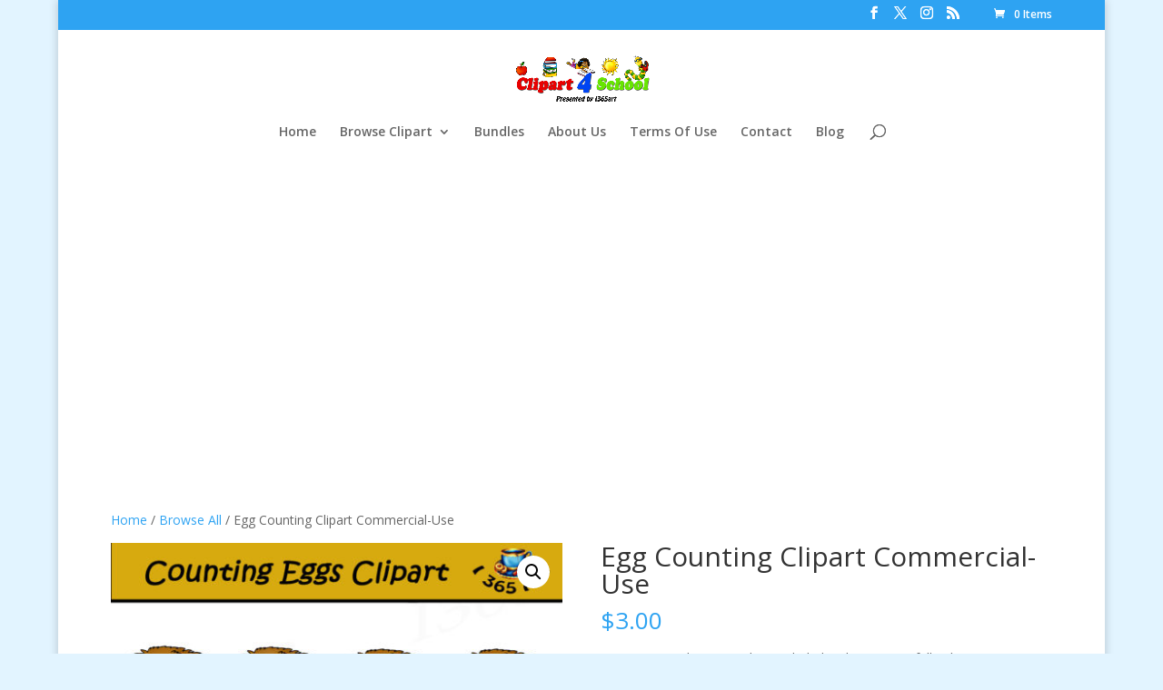

--- FILE ---
content_type: text/html; charset=utf-8
request_url: https://www.google.com/recaptcha/api2/aframe
body_size: 182
content:
<!DOCTYPE HTML><html><head><meta http-equiv="content-type" content="text/html; charset=UTF-8"></head><body><script nonce="1b1lLSvciOR4fC2NuYK_bg">/** Anti-fraud and anti-abuse applications only. See google.com/recaptcha */ try{var clients={'sodar':'https://pagead2.googlesyndication.com/pagead/sodar?'};window.addEventListener("message",function(a){try{if(a.source===window.parent){var b=JSON.parse(a.data);var c=clients[b['id']];if(c){var d=document.createElement('img');d.src=c+b['params']+'&rc='+(localStorage.getItem("rc::a")?sessionStorage.getItem("rc::b"):"");window.document.body.appendChild(d);sessionStorage.setItem("rc::e",parseInt(sessionStorage.getItem("rc::e")||0)+1);localStorage.setItem("rc::h",'1769062784597');}}}catch(b){}});window.parent.postMessage("_grecaptcha_ready", "*");}catch(b){}</script></body></html>

--- FILE ---
content_type: text/css
request_url: https://clipart4school.com/wp-content/cache/wpfc-minified/jmu3lxsb/hraa1.css
body_size: 161
content:
#main-header{box-shadow:none!important}#main-header.et-fixed-header{box-shadow:none!important}.woocommerce-billing-fields h3{display:none}.add_info_wccs{display:none}#main-content .container:before{background:none}@media (min-width:981px){#left-area{width:100%;padding:23px 0px 0px!important;float:none!important}}#sidebar{display:none}.single-product .product_meta{display:none}.et_pb_image_container img,.et_pb_post a img{max-width:40%;vertical-align:bottom;text-align:center;float:left;margin-right:4%}

--- FILE ---
content_type: text/javascript
request_url: https://clipart4school.com/wp-content/cache/wpfc-minified/8jjjm2vo/hraa1.js
body_size: 5975
content:
// source --> https://clipart4school.com/wp-content/plugins/subscriptions-for-woocommerce/public/js/subscriptions-for-woocommerce-public.js?ver=1.9.0 
(function( $ ) {
	'use strict';

	/**
	 * All of the code for your public-facing JavaScript source
	 * should reside in this file.
	 *
	 * Note: It has been assumed you will write jQuery code here, so the
	 * $ function reference has been prepared for usage within the scope
	 * of this function.
	 *
	 * This enables you to define handlers, for when the DOM is ready:
	 *
	 * $(function() {
	 *
	 * });
	 *
	 * When the window is loaded:
	 *
	 * $( window ).load(function() {
	 *
	 * });
	 *
	 * ...and/or other possibilities.
	 *
	 * Ideally, it is not considered best practise to attach more than a
	 * single DOM-ready or window-load handler for a particular page.
	 * Although scripts in the WordPress core, Plugins and Themes may be
	 * practising this, we should strive to set a better example in our own work.
	 */
	jQuery(document).ready(function($) {
		$('.wps_sfw_subs_box-button').on('click', function(e) {
			e.preventDefault();

			
			$('#wps_sfw_subs_box-popup').css('display','flex');
			$('#wps_sfw_subs_box-popup').fadeIn();

			
		});

		$('.wps_sfw_subs_box-close, #wps_sfw_subs_box-popup').on('click', function() {
			$('#wps_sfw_subs_box-popup').fadeOut();
		});

		$('.wps_sfw_subs_box-content').on('click', function(e) {
			e.stopPropagation();
		});

		$('.wps_sfw_sub_box_prod_add_btn').on('click', function(e) {
			e.preventDefault();
			let $btn = $(this);
			let $input = $btn.prev('.wps_sfw_sub_box_prod_count'); // Get input field
			let $minusBtn = $input.prev('.wps_sfw_sub_box_prod_minus_btn'); // Get minus button
			let count = parseInt($input.val()) || 0;

			var wps_sfw_sub_box_price = $btn.prev('.wps_sfw_sub_box_prod_count').data('wps_sfw_sub_box_price'); 

			var wps_sfw_subscription_box_price = $('.wps_sfw-sb-cta-total').data('wps_sfw_subscription_box_price');
			
			// Get the existing price from the span and convert it to a number
			if( wps_sfw_subscription_box_price == 0 ){

				var existing_price = parseFloat($('.wps_sfw-sb-cta-total span').text()) || 0;
				
				// Calculate the new total price
				var wps_sfw_sub_box_total = existing_price + wps_sfw_sub_box_price;
				
				// Update the span with the new total
				$('.wps_sfw-sb-cta-total span').text(wps_sfw_sub_box_total.toFixed(2));
			}
			
			
				count = count + 1;
				$input.val(count).show(); // Update and show input
				$minusBtn.show(); // Show minus button
			
		});

		$('.wps_sfw_sub_box_prod_minus_btn').on('click', function(e) {
			e.preventDefault();
			let $btn = $(this);
			let $input = $btn.next('.wps_sfw_sub_box_prod_count'); // Get input field
			let count = parseInt($input.val()) || 0;
			let $plusbtn = $('.wps_sfw_sub_box_prod_add_btn');
			$plusbtn.show(); 

			var wps_sfw_sub_box_price = $btn.next('.wps_sfw_sub_box_prod_count').data('wps_sfw_sub_box_price'); 

			var wps_sfw_subscription_box_price = $('.wps_sfw-sb-cta-total').data('wps_sfw_subscription_box_price');
			
			// Get the existing price from the span and convert it to a number
			if( wps_sfw_subscription_box_price == 0 ){

				var existing_price = parseFloat($('.wps_sfw-sb-cta-total span').text()) || 0;
				
				// Calculate the new total price
				var wps_sfw_sub_box_total = existing_price - wps_sfw_sub_box_price;
				
				// Update the span with the new total
				$('.wps_sfw-sb-cta-total span').text(wps_sfw_sub_box_total.toFixed(2));
			}
			
				count = count - 1;
				$input.val(count) // Hide input when 0
				if( count == 0 ){
					$input.val(count).hide(); 
					$btn.hide(); // Hide minus button
				}
			
		});

	
		$('.wps_sfw-empty-cart').on('click', function() {
			console.log('Empty Cart button clicked');
			// Send AJAX request to empty the cart
			$.ajax({
				url: sfw_public_param.ajaxurl,
				type: 'POST',
				data: {
					action: 'wps_sfw_sub_box_empty_cart',
					nonce: sfw_public_param.sfw_public_nonce,
				},
				success: function(response) {
					console.log('Cart emptied:', response);
					// Show success message and update cart totals
					alert('Your cart has been emptied!');
					$('.wps_sfw-empty-cart').hide();
					$(document.body).trigger('updated_cart_totals');
				}
			});
		});

		$('.wps_sfw_product_page-empty-cart').on('click', function() {
			console.log('Empty Cart button clicked');
			// Send AJAX request to empty the cart
			$.ajax({
				url: sfw_public_param.ajaxurl,
				type: 'POST',
				data: {
					action: 'wps_sfw_sub_box_empty_cart',
					nonce: sfw_public_param.sfw_public_nonce,
				},
				success: function(response) {
					console.log('Cart emptied:', response);
					// Show success message and update cart totals
					alert('Your cart has been emptied!');
					$(document.body).trigger('updated_cart_totals');
					window.location.assign(window.location.href);
				}
			});
		});

		//new code.
		$('#wps_sfw_subs_box-form').on('submit', function (e) {
			e.preventDefault();
			var $form = $('#wps_sfw_subs_box-form');
			var $current = $form.find('.wps_sfw-sb-step:visible');
			if(!validateStep($current)){
				e.preventDefault();
				return false;
			}
			let wps_sfw_subscription_product_id = $('.wps_sfw_subscription_product_id').data('subscription-box-id');
		
			let formData = {
				products: [],
				total: $('.wps_sfw-sb-cta-total>span').text(),
				wps_sfw_subscription_product_id: wps_sfw_subscription_product_id,
			};
		
			$('.wps_sfw_sub_box_prod_container .wps_sfw_sub_box_prod_item').each(function () {
				let container = $(this);
				let productId = container.find('.wps_sfw_sub_box_prod_add_btn').data('product-id');
				let quantity = container.find('.wps_sfw_sub_box_prod_count').val();
		
				if (productId && quantity > 0) {
					formData.products.push({
						product_id: productId,
						quantity: quantity
					});
				}
			});
		
			if (formData.products.length === 0) {
				$('.wps_sfw_subscription_box_error_notice').text('No products selected. Please add at least one product.').show();
				setTimeout(function() {
					$('.wps_sfw_subscription_box_error_notice').fadeOut(500);
				}, 5000); // Hide after 5 seconds
				return;
			}
		
			$.ajax({
				url: sfw_public_param.ajaxurl,
				type: 'POST',
				data: {
					action: 'wps_sfw_handle_subscription_box',
					subscription_data: JSON.stringify(formData),
					nonce: sfw_public_param.sfw_public_nonce,
				},
				success: function (response) {
					console.log('Server Response:', response);
		
					if (response.message === "Subscription added to cart!") {
						window.location.href = sfw_public_param.cart_url; // Redirect to cart page
					} else {
						// var emptyCartButton = '<button type="button" class="button wps_sfw-empty-cart" id="wps_sfw-empty-cart">Empty Cartssssdsdsds</button>';
						$('.wps_sfw_subscription_box_error_notice').html((response.data || 'Something went wrong.') ).show();
						$('.wps_sfw-empty-cart').show();
						setTimeout(function() {
							$('.wps_sfw_subscription_box_error_notice').fadeOut(500);
						}, 5000); // Hide after 5 seconds
						
					}
				},
				error: function (error) {
					console.error('Error:', error);
					$('.wps_sfw_subscription_box_error_notice').text('Failed to process request.').show();
					setTimeout(function() {
						$('.wps_sfw_subscription_box_error_notice').fadeOut(500);
					}, 5000); // Hide after 5 seconds
				}
			});
		});

		$(document).on('click','.wps_show_customer_subscription_box_popup', function(e) {
			e.preventDefault();
			$(this).next('.wps-attached-products-popup').addClass('active_customer_popup');
		});
		$(document).on('click','.wps_sfw_customer_close_popup', function(e) {
			$(this).parent('.wps-attached-products-popup').removeClass('active_customer_popup');
		});

		var $form = $('#wps_sfw_subs_box-form');
    if(!$form.length) return;

    var totalSteps = $form.find('.wps_sfw-sb-step').length;
    var $prevBtn = $form.find('.wps_sfw-sb-prev');
    var $nextBtn = $form.find('.wps_sfw-sb-next');
    var $addBtn  = $form.find('.wps_sfw_subscription_product_id');
    var $error   = $form.find('.wps_sfw_subscription_box_error_notice');

    function showError(msg){
		$error.text(msg).show();
		setTimeout(function() {
			$error.fadeOut(500);
		}, 5000); // Hide after 5 seconds
    }
    function clearError(){
        $error.hide().text('');
    }

    function validateStep($step){
        var min = parseInt($step.data('min-num'), 10) || 0;
        var max = parseInt($step.data('max-num'), 10) || 0;
        if(min === 0 && max === 0){ return true; }

        var totalQty = 0;
        $step.find('.wps_sfw_sub_box_prod_count').each(function(){
            totalQty += parseInt($(this).val(), 10) || 0;
        });
		console.log(totalQty, min, max);
        if(min && totalQty < min){
            showError("Please select at least " + min + " products in this step.");
            return false;
        }
        if(max && totalQty > max){
            showError("You can select maximum " + max + " products in this step.");
            return false;
        }
        return true;
    }

    function showStep(index){
        $form.find('.wps_sfw-sb-step').hide();
        $form.find('.wps_sfw-sb-step[data-step-index="'+index+'"]').show();
        clearError();

        if(index <= 1){
            $prevBtn.hide();
        } else {
            $prevBtn.show().data('goto', index-1);
        }

        if(index >= totalSteps){
            $nextBtn.hide();
            $addBtn.show();
        } else {
            $nextBtn.show().data('goto', index+1);
            $addBtn.hide();
        }
    }

    // Init first step
    showStep(1);

    $prevBtn.on('click', function(e){
        e.preventDefault();
        var gotoIndex = parseInt($(this).data('goto'), 10);
        showStep(gotoIndex);
    });

    $nextBtn.on('click', function(e){
        e.preventDefault();
        var $current = $form.find('.wps_sfw-sb-step:visible');
		 if(!validateStep($current)){
            e.preventDefault();
            return false;
        }
        var gotoIndex = parseInt($(this).data('goto'), 10);
        showStep(gotoIndex);
    });

    $form.on('submit', function(e){
        var $current = $form.find('.wps_sfw-sb-step:visible');
        if(!validateStep($current)){
            e.preventDefault();
            return false;
        }
    });


	});
})( jQuery );
// source --> https://clipart4school.com/wp-content/plugins/woocommerce/assets/js/jquery-blockui/jquery.blockUI.min.js?ver=2.7.0-wc.10.4.3 
/*!
 * jQuery blockUI plugin
 * Version 2.70.0-2014.11.23
 * Requires jQuery v1.7 or later
 *
 * Examples at: http://malsup.com/jquery/block/
 * Copyright (c) 2007-2013 M. Alsup
 * Dual licensed under the MIT and GPL licenses:
 * http://www.opensource.org/licenses/mit-license.php
 * http://www.gnu.org/licenses/gpl.html
 *
 * Thanks to Amir-Hossein Sobhi for some excellent contributions!
 */
!function(){"use strict";function e(e){e.fn._fadeIn=e.fn.fadeIn;var t=e.noop||function(){},o=/MSIE/.test(navigator.userAgent),n=/MSIE 6.0/.test(navigator.userAgent)&&!/MSIE 8.0/.test(navigator.userAgent),i=(document.documentMode,"function"==typeof document.createElement("div").style.setExpression&&document.createElement("div").style.setExpression);e.blockUI=function(e){d(window,e)},e.unblockUI=function(e){a(window,e)},e.growlUI=function(t,o,n,i){var s=e('<div class="growlUI"></div>');t&&s.append("<h1>"+t+"</h1>"),o&&s.append("<h2>"+o+"</h2>"),n===undefined&&(n=3e3);var l=function(t){t=t||{},e.blockUI({message:s,fadeIn:"undefined"!=typeof t.fadeIn?t.fadeIn:700,fadeOut:"undefined"!=typeof t.fadeOut?t.fadeOut:1e3,timeout:"undefined"!=typeof t.timeout?t.timeout:n,centerY:!1,showOverlay:!1,onUnblock:i,css:e.blockUI.defaults.growlCSS})};l();s.css("opacity");s.on("mouseover",function(){l({fadeIn:0,timeout:3e4});var t=e(".blockMsg");t.stop(),t.fadeTo(300,1)}).on("mouseout",function(){e(".blockMsg").fadeOut(1e3)})},e.fn.block=function(t){if(this[0]===window)return e.blockUI(t),this;var o=e.extend({},e.blockUI.defaults,t||{});return this.each(function(){var t=e(this);o.ignoreIfBlocked&&t.data("blockUI.isBlocked")||t.unblock({fadeOut:0})}),this.each(function(){"static"==e.css(this,"position")&&(this.style.position="relative",e(this).data("blockUI.static",!0)),this.style.zoom=1,d(this,t)})},e.fn.unblock=function(t){return this[0]===window?(e.unblockUI(t),this):this.each(function(){a(this,t)})},e.blockUI.version=2.7,e.blockUI.defaults={message:"<h1>Please wait...</h1>",title:null,draggable:!0,theme:!1,css:{padding:0,margin:0,width:"30%",top:"40%",left:"35%",textAlign:"center",color:"#000",border:"3px solid #aaa",backgroundColor:"#fff",cursor:"wait"},themedCSS:{width:"30%",top:"40%",left:"35%"},overlayCSS:{backgroundColor:"#000",opacity:.6,cursor:"wait"},cursorReset:"default",growlCSS:{width:"350px",top:"10px",left:"",right:"10px",border:"none",padding:"5px",opacity:.6,cursor:"default",color:"#fff",backgroundColor:"#000","-webkit-border-radius":"10px","-moz-border-radius":"10px","border-radius":"10px"},iframeSrc:/^https/i.test(window.location.href||"")?"javascript:false":"about:blank",forceIframe:!1,baseZ:1e3,centerX:!0,centerY:!0,allowBodyStretch:!0,bindEvents:!0,constrainTabKey:!0,fadeIn:200,fadeOut:400,timeout:0,showOverlay:!0,focusInput:!0,focusableElements:":input:enabled:visible",onBlock:null,onUnblock:null,onOverlayClick:null,quirksmodeOffsetHack:4,blockMsgClass:"blockMsg",ignoreIfBlocked:!1};var s=null,l=[];function d(d,c){var u,b,h=d==window,k=c&&c.message!==undefined?c.message:undefined;if(!(c=e.extend({},e.blockUI.defaults,c||{})).ignoreIfBlocked||!e(d).data("blockUI.isBlocked")){if(c.overlayCSS=e.extend({},e.blockUI.defaults.overlayCSS,c.overlayCSS||{}),u=e.extend({},e.blockUI.defaults.css,c.css||{}),c.onOverlayClick&&(c.overlayCSS.cursor="pointer"),b=e.extend({},e.blockUI.defaults.themedCSS,c.themedCSS||{}),k=k===undefined?c.message:k,h&&s&&a(window,{fadeOut:0}),k&&"string"!=typeof k&&(k.parentNode||k.jquery)){var y=k.jquery?k[0]:k,m={};e(d).data("blockUI.history",m),m.el=y,m.parent=y.parentNode,m.display=y.style.display,m.position=y.style.position,m.parent&&m.parent.removeChild(y)}e(d).data("blockUI.onUnblock",c.onUnblock);var g,v,I,w,U=c.baseZ;g=o||c.forceIframe?e('<iframe class="blockUI" style="z-index:'+U+++';display:none;border:none;margin:0;padding:0;position:absolute;width:100%;height:100%;top:0;left:0" src="'+c.iframeSrc+'"></iframe>'):e('<div class="blockUI" style="display:none"></div>'),v=c.theme?e('<div class="blockUI blockOverlay ui-widget-overlay" style="z-index:'+U+++';display:none"></div>'):e('<div class="blockUI blockOverlay" style="z-index:'+U+++';display:none;border:none;margin:0;padding:0;width:100%;height:100%;top:0;left:0"></div>'),c.theme&&h?(w='<div class="blockUI '+c.blockMsgClass+' blockPage ui-dialog ui-widget ui-corner-all" style="z-index:'+(U+10)+';display:none;position:fixed">',c.title&&(w+='<div class="ui-widget-header ui-dialog-titlebar ui-corner-all blockTitle">'+(c.title||"&nbsp;")+"</div>"),w+='<div class="ui-widget-content ui-dialog-content"></div>',w+="</div>"):c.theme?(w='<div class="blockUI '+c.blockMsgClass+' blockElement ui-dialog ui-widget ui-corner-all" style="z-index:'+(U+10)+';display:none;position:absolute">',c.title&&(w+='<div class="ui-widget-header ui-dialog-titlebar ui-corner-all blockTitle">'+(c.title||"&nbsp;")+"</div>"),w+='<div class="ui-widget-content ui-dialog-content"></div>',w+="</div>"):w=h?'<div class="blockUI '+c.blockMsgClass+' blockPage" style="z-index:'+(U+10)+';display:none;position:fixed"></div>':'<div class="blockUI '+c.blockMsgClass+' blockElement" style="z-index:'+(U+10)+';display:none;position:absolute"></div>',I=e(w),k&&(c.theme?(I.css(b),I.addClass("ui-widget-content")):I.css(u)),c.theme||v.css(c.overlayCSS),v.css("position",h?"fixed":"absolute"),(o||c.forceIframe)&&g.css("opacity",0);var x=[g,v,I],C=e(h?"body":d);e.each(x,function(){this.appendTo(C)}),c.theme&&c.draggable&&e.fn.draggable&&I.draggable({handle:".ui-dialog-titlebar",cancel:"li"});var S=i&&(!e.support.boxModel||e("object,embed",h?null:d).length>0);if(n||S){if(h&&c.allowBodyStretch&&e.support.boxModel&&e("html,body").css("height","100%"),(n||!e.support.boxModel)&&!h)var E=p(d,"borderTopWidth"),O=p(d,"borderLeftWidth"),T=E?"(0 - "+E+")":0,M=O?"(0 - "+O+")":0;e.each(x,function(e,t){var o=t[0].style;if(o.position="absolute",e<2)h?o.setExpression("height","Math.max(document.body.scrollHeight, document.body.offsetHeight) - (jQuery.support.boxModel?0:"+c.quirksmodeOffsetHack+') + "px"'):o.setExpression("height",'this.parentNode.offsetHeight + "px"'),h?o.setExpression("width",'jQuery.support.boxModel && document.documentElement.clientWidth || document.body.clientWidth + "px"'):o.setExpression("width",'this.parentNode.offsetWidth + "px"'),M&&o.setExpression("left",M),T&&o.setExpression("top",T);else if(c.centerY)h&&o.setExpression("top",'(document.documentElement.clientHeight || document.body.clientHeight) / 2 - (this.offsetHeight / 2) + (blah = document.documentElement.scrollTop ? document.documentElement.scrollTop : document.body.scrollTop) + "px"'),o.marginTop=0;else if(!c.centerY&&h){var n="((document.documentElement.scrollTop ? document.documentElement.scrollTop : document.body.scrollTop) + "+(c.css&&c.css.top?parseInt(c.css.top,10):0)+') + "px"';o.setExpression("top",n)}})}if(k&&(c.theme?I.find(".ui-widget-content").append(k):I.append(k),(k.jquery||k.nodeType)&&e(k).show()),(o||c.forceIframe)&&c.showOverlay&&g.show(),c.fadeIn){var B=c.onBlock?c.onBlock:t,j=c.showOverlay&&!k?B:t,H=k?B:t;c.showOverlay&&v._fadeIn(c.fadeIn,j),k&&I._fadeIn(c.fadeIn,H)}else c.showOverlay&&v.show(),k&&I.show(),c.onBlock&&c.onBlock.bind(I)();if(r(1,d,c),h?(s=I[0],l=e(c.focusableElements,s),c.focusInput&&setTimeout(f,20)):function(e,t,o){var n=e.parentNode,i=e.style,s=(n.offsetWidth-e.offsetWidth)/2-p(n,"borderLeftWidth"),l=(n.offsetHeight-e.offsetHeight)/2-p(n,"borderTopWidth");t&&(i.left=s>0?s+"px":"0");o&&(i.top=l>0?l+"px":"0")}(I[0],c.centerX,c.centerY),c.timeout){var z=setTimeout(function(){h?e.unblockUI(c):e(d).unblock(c)},c.timeout);e(d).data("blockUI.timeout",z)}}}function a(t,o){var n,i,d=t==window,a=e(t),u=a.data("blockUI.history"),f=a.data("blockUI.timeout");f&&(clearTimeout(f),a.removeData("blockUI.timeout")),o=e.extend({},e.blockUI.defaults,o||{}),r(0,t,o),null===o.onUnblock&&(o.onUnblock=a.data("blockUI.onUnblock"),a.removeData("blockUI.onUnblock")),i=d?e(document.body).children().filter(".blockUI").add("body > .blockUI"):a.find(">.blockUI"),o.cursorReset&&(i.length>1&&(i[1].style.cursor=o.cursorReset),i.length>2&&(i[2].style.cursor=o.cursorReset)),d&&(s=l=null),o.fadeOut?(n=i.length,i.stop().fadeOut(o.fadeOut,function(){0==--n&&c(i,u,o,t)})):c(i,u,o,t)}function c(t,o,n,i){var s=e(i);if(!s.data("blockUI.isBlocked")){t.each(function(e,t){this.parentNode&&this.parentNode.removeChild(this)}),o&&o.el&&(o.el.style.display=o.display,o.el.style.position=o.position,o.el.style.cursor="default",o.parent&&o.parent.appendChild(o.el),s.removeData("blockUI.history")),s.data("blockUI.static")&&s.css("position","static"),"function"==typeof n.onUnblock&&n.onUnblock(i,n);var l=e(document.body),d=l.width(),a=l[0].style.width;l.width(d-1).width(d),l[0].style.width=a}}function r(t,o,n){var i=o==window,l=e(o);if((t||(!i||s)&&(i||l.data("blockUI.isBlocked")))&&(l.data("blockUI.isBlocked",t),i&&n.bindEvents&&(!t||n.showOverlay))){var d="mousedown mouseup keydown keypress keyup touchstart touchend touchmove";t?e(document).on(d,n,u):e(document).off(d,u)}}function u(t){if("keydown"===t.type&&t.keyCode&&9==t.keyCode&&s&&t.data.constrainTabKey){var o=l,n=!t.shiftKey&&t.target===o[o.length-1],i=t.shiftKey&&t.target===o[0];if(n||i)return setTimeout(function(){f(i)},10),!1}var d=t.data,a=e(t.target);return a.hasClass("blockOverlay")&&d.onOverlayClick&&d.onOverlayClick(t),a.parents("div."+d.blockMsgClass).length>0||0===a.parents().children().filter("div.blockUI").length}function f(e){if(l){var t=l[!0===e?l.length-1:0];t&&t.trigger("focus")}}function p(t,o){return parseInt(e.css(t,o),10)||0}}"function"==typeof define&&define.amd&&define.amd.jQuery?define(["jquery"],e):e(jQuery)}();